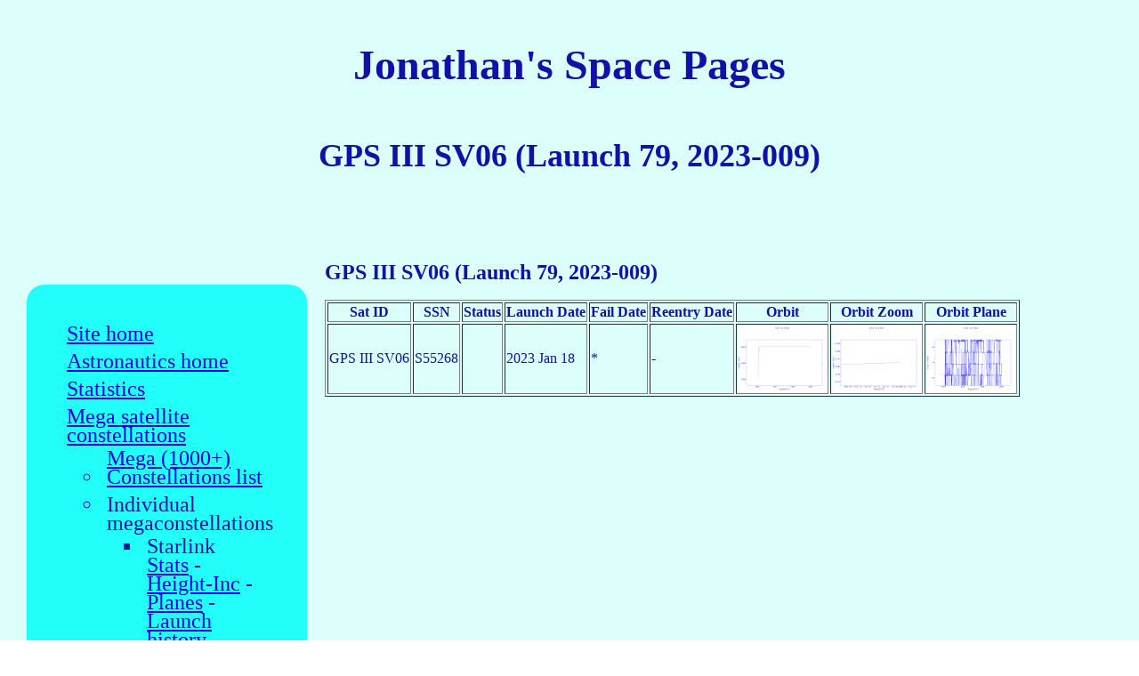

--- FILE ---
content_type: text/html; charset=utf-8
request_url: https://www.planet4589.org/space/con/gps/79/index.html
body_size: 7541
content:
<html><head>
<meta http-equiv="content-type" content="text/html; charset=UTF-8">

<meta name="description" content="Jonathan McDowell's new homepage">

<meta name="keywords" content="Jonathan, McDowell, space, astronomy, Chandra">

<title>Jonathan's Space Report | Space Statistics</title>
<link rel="stylesheet" type="text/css" href="../../../../css/style.css">

</head>

<body>

<header>
<H1><B>Jonathan's Space Pages</B></H1>
<P>
<H2> GPS III SV06 (Launch 79, 2023-009) </H2>

<P style="font-size: 20px">

</header>

<section>

<nav style="width:25%">

<UL id="navul">
<LI><A HREF="../../../../index.html">Site home</A>
<LI><A HREF="../../../index.html">Astronautics home</A>
<LI><A HREF="../../../stats/stats.html">Statistics</A>
<LI><A HREF="../../conlist.html">Mega satellite constellations</A>
<UL>
<LI><A HREF="../../conlist.html">Mega (1000+) Constellations list</A>
<LI>Individual megaconstellations
<UL>
<LI>Starlink <A HREF="../../star/stats.html">Stats</A> -  <A HREF="../../star/hiplots.html">Height-Inc</A> -  <A HREF="../../star/planes.html">Planes</A> -   <A HREF="../../star/log.html">Launch history</A> - <A HREF="../../star/starindex.html">Index</A>
<LI>OneWeb  <A HREF="../../ow/stats.html">Stats</A> -  <A HREF="../../ow/hiplots.html">Height-Inc</A> -  <A HREF="../../ow/planes.html">Planes</A> -   <A HREF="../../ow/log.html">Launch history</A> - <A HREF="../../ow/starindex.html">Index</A>
<LI>Kuiper <A HREF="../../kp/stats.html">Stats</A> -  <A HREF="../../kp/hiplots.html">Height-Inc</A> -  <A HREF="../../kp/planes.html">Planes</A> -   <A HREF="../../kp/log.html">Launch history</A>
<LI>Starshield <A HREF="../../stsh/stats.html">Stats</A> -  <A HREF="../../stsh/hiplots.html">Height-Inc</A> -  <A HREF="../../stsh/planes.html">Planes</A> -   <A HREF="../../stsh/log.html">Launch history</A>
<LI>Xingwang <A HREF="../../xw/stats.html">Stats</A> -  <A HREF="../../xw/hiplots.html">Height-Inc</A> -  <A HREF="../../xw/planes.html">Planes</A> -   <A HREF="../../xw/log.html">Launch history</A>
<LI>Qianfan <A HREF="../../qf/stats.html">Stats</A> -  <A HREF="../../qf/hiplots.html">Height-Inc</A> -  <A HREF="../../qf/planes.html">Planes</A> -   <A HREF="../../qf/log.html">Launch history</A>
<LI>Yinhe <A HREF="../../ynh/stats.html">Stats</A> -  <A HREF="../../ynh/hiplots.html">Height-Inc</A> -  <A HREF="../../ynh/planes.html">Planes</A> -   <A HREF="../../ynh/log.html">Launch history</A>
<LI>Lynk <A HREF="../../lynk/stats.html">Stats</A> -  <A HREF="../../lynk/hiplots.html">Height-Inc</A> -  <A HREF="../../lynk/planes.html">Planes</A> -   <A HREF="../../lynk/log.html">Launch history</A>
<LI>E-Space <A HREF="../../esp/stats.html">Stats</A> -  <A HREF="../../esp/hiplots.html">Height-Inc</A> -  <A HREF="../../esp/planes.html">Planes</A> -   <A HREF="../../esp/log.html">Launch history</A>

</UL>
<LI><A HREF="../../largecon.html">Large (50-1000) Constellations list</A>
<LI>Individual large constellations
<UL>
<LI>Planet <A HREF="../../pln/stats.html">Stats</A> -  <A HREF="../../pln/hiplots.html">Height-Inc</A> -  <A HREF="../../pln/planes.html">Planes</A> -   <A HREF="../../pln/log.html">Launch history</A>
<LI>Strela-1M <A HREF="../../s1m/stats.html">Stats</A> -  <A HREF="../../s1m/hiplots.html">Height-Inc</A> -  <A HREF="../../s1m/planes.html">Planes</A> -   <A HREF="../../s1m/log.html">Launch history</A>
<LI>Iridium <A HREF="../../iri/stats.html">Stats</A> -  <A HREF="../../iri/hiplots.html">Height-Inc</A> -  <A HREF="../../iri/planes.html">Planes</A> -   <A HREF="../../iri/log.html">Launch history</A>
<LI>Globalstar <A HREF="../../gbl/stats.html">Stats</A> -  <A HREF="../../gbl/hiplots.html">Height-Inc</A> -  <A HREF="../../gbl/planes.html">Planes</A> -   <A HREF="../../gbl/log.html">Launch history</A>
<LI>Jilin <A HREF="../../jil/stats.html">Stats</A> -  <A HREF="../../jil/hiplots.html">Height-Inc</A> -  <A HREF="../../jil/planes.html">Planes</A> -   <A HREF="../../jil/log.html">Launch history</A>
<LI>Satelog <A HREF="../../slog/stats.html">Stats</A> -  <A HREF="../../slog/hiplots.html">Height-Inc</A> -  <A HREF="../../slog/planes.html">Planes</A> -   <A HREF="../../slog/log.html">Launch history</A>
<LI>BlueWalker <A HREF="../../asts/stats.html">Stats</A> -  <A HREF="../../asts/hiplots.html">Height-Inc</A> -  <A HREF="../../asts/planes.html">Planes</A> -   <A HREF="../../asts/log.html">Launch history</A>
<LI>Swarm <A HREF="../../swa/stats.html">Stats</A> -  <A HREF="../../swa/hiplots.html">Height-Inc</A> -  <A HREF="../../swa/planes.html">Planes</A> -   <A HREF="../../swa/log.html">Launch history</A>
<LI>Glonass <A HREF="../../glo/stats.html">Stats</A> -  <A HREF="../../glo/hiplots.html">Height-Inc</A> -  <A HREF="../../glo/planes.html">Planes</A> -   <A HREF="../../glo/log.html">Launch history</A>
<LI>Spire <A HREF="../../spr/stats.html">Stats</A> -  <A HREF="../../spr/hiplots.html">Height-Inc</A> -  <A HREF="../../spr/planes.html">Planes</A> -   <A HREF="../../spr/log.html">Launch history</A>
<LI>Strela-3 <A HREF="../../st3/stats.html">Stats</A> -  <A HREF="../../st3/hiplots.html">Height-Inc</A> -  <A HREF="../../st3/planes.html">Planes</A> -   <A HREF="../../st3/log.html">Launch history</A>
<LI>Parus <A HREF="../../par/stats.html">Stats</A> -  <A HREF="../../par/hiplots.html">Height-Inc</A> -  <A HREF="../../par/planes.html">Planes</A> -   <A HREF="../../par/log.html">Launch history</A>
<LI>GPS <A HREF="../../gps/stats.html">Stats</A> -  <A HREF="../../gps/hiplots.html">Height-Inc</A> -  <A HREF="../../gps/planes.html">Planes</A> -   <A HREF="../../gps/log.html">Launch history</A>
<LI>Beidou <A HREF="../../bei/stats.html">Stats</A> -  <A HREF="../../bei/hiplots.html">Height-Inc</A> -  <A HREF="../../bei/planes.html">Planes</A> -   <A HREF="../../bei/log.html">Launch history</A>
<LI>Orbcomm <A HREF="../../oco/stats.html">Stats</A> -  <A HREF="../../oco/hiplots.html">Height-Inc</A> -  <A HREF="../../oco/planes.html">Planes</A> -   <A HREF="../../oco/log.html">Launch history</A>
<LI>H360 <A HREF="../../hwk/stats.html">Stats</A> -  <A HREF="../../hwk/hiplots.html">Height-Inc</A> -  <A HREF="../../hwk/planes.html">Planes</A> -   <A HREF="../../hwk/log.html">Launch history</A>
<LI>Kepler <A HREF="../../kep/stats.html">Stats</A> -  <A HREF="../../kep/hiplots.html">Height-Inc</A> -  <A HREF="../../kep/planes.html">Planes</A> -   <A HREF="../../kep/log.html">Launch history</A>
</UL>
<LI>GEO constellations
<UL>
<LI>Intelsat <A HREF="../../int/stats.html">Stats</A> -  <A HREF="../../int/hiplots.html">Height-Inc</A> -  <A HREF="../../int/geo.html">Longitudes</A> -   <A HREF="../../int/log.html">Launch history</A>
<LI>SES <A HREF="../../ses/stats.html">Stats</A> -  <A HREF="../../ses/hiplots.html">Height-Inc</A> -  <A HREF="../../ses/geo.html">Longitudes</A> -   <A HREF="../../ses/log.html">Launch history</A>
</UL>
<LI><A HREF="https://planet4589.org/astro/starsim/index.html">Megaconstellation impacts on astronomy</A>
</UL>
</UL>
</nav>


<H2> GPS III SV06 (Launch 79, 2023-009) </H2>
<TABLE BORDER=1>
<TR><TH>Sat ID</TH><TH>SSN</TH><TH>Status</TH><TH>Launch Date</TH><TH>Fail Date</TH><TH>Reentry Date</TH><TH>Orbit</TH><TH>Orbit Zoom</TH><TH>Orbit Plane</TH></TR>
<TR><TD>GPS III SV06</TD><TD>S55268</TD><TD> </TD><TD>2023 Jan 18 </TD><TD>*</TD><TD>-</TD><TD><A HREF="S55268.jpg"><IMG SRC="S55268.jpg" WIDTH=100></A></TD><TD><A HREF="S55268.b.jpg"><IMG SRC="S55268.b.jpg" WIDTH=100></A></TD><TD><A HREF="S55268.geo.jpg"><IMG SRC="S55268.geo.jpg" WIDTH=100></A></TD></TR>
</TABLE>
</div>
</section>

<P>
Data on this page are licensed CC-BY. You are free to reuse them
but please credit 'Jonathan McDowell, https://planet4589.org' or similar.

</BODY>




--- FILE ---
content_type: text/css; charset=utf-8
request_url: https://www.planet4589.org/css/style.css
body_size: 3700
content:
a.link { color: #0000BB; }
a.hover { background: #cceeff; }

h1 {
 text-align: center;
}

html  {
       	font-family: Arial, Tahoma, Geneva, Helvetica, Verdana, sans-serif;
      }

body { 
        font: 12pt/16pt georgia; 
	color: #1111AA;    /* Color of main text */
        margin: 0px; 
	top: 0px;
	}

/* Text within a paragraph */
p { 
        padding: 10px;
        margin: 0px; 
  }

header {
 background-color: #DDFFFB;
 padding: 30px;
 text-align: center;
 font-size: 24px;
 color: #1111AA; 
}

nav {
 float: left;
 width: 20%;
 background: #DDFFFB;
 padding: 20px;
 font-size: 24px;
}

#navul {
 list-style-type: none;
 background: #22FFFB;
 padding: 40px;
 border-radius: 20px;
}

#navsub {
 list-style-type: none;
 background: #22FFFB;
 padding-left: 20px;
 padding-bottom: 0px;
 padding-top: 0px;
 margin: 0;
 font-size: 12px;
 border-radius: 20px;
}

#navsub li {
 padding: 0;
}

#navul li {
 padding: 5px;
}

nav li a { display: inline-block }

#ulspacer {
 list-style-type: none;
 margin: 15px;
 padding-left: 15px;
}

#ulspacer li {
 background-color: #DDDDFB;
 padding: 5px;
 margin: 15px;
}


#navdesc {
 list-style-type: none;
 background: #22FFFB;
 padding: 40px;
 border-radius: 20px;
 font-size: 14px;
}

#navtail {
 height: 50%;
}


pre {
 color: black;
 background: #EEFFFE;
 border: 3px;
 border-style: solid;
 border-color: #FF0000;
 padding: 5px;
 margin: 5px;
}

#padded {
 padding: 40px;
 background-image: url(images/4589.gif);
 background-repeat: repeat;
 background-size: cover;
}

div.core: {
 float: left;
 padding: 20px;
 width: 70%;
 background-color: #DDFFFB;
}

#home {
 float: left;
 padding: 20px;
 width: 70%;
 height: 100%;
 text-align: center;
 background-image: url(images/4589.gif);
 background-repeat: repeat;
 background-size: cover;
}

section {
 padding: 10px;
 background-color: #DDFFFB;
}

section:after {
 content: "";
 display: table;
 clear: both;
}

footer {
 background-color: #DDFFFB;
 padding: 10px;
 text-align: center;
 color: black;
}

#lfooter {
 text-align: left;
}

#bli {
 padding: 15px;
 margin-bottom: 15px;
 border-radius: 10px;
 background-color: #EDDDFB;
}

	
div.left {
width: 15%;
min-width: 170px;
padding: 0% 0% 0% 1%;
float: left}

div.content {
width: 75%;
padding: 0 1% 0% 3%;
float: left}

div.right {
width: 10%;
padding: 0 5% 0 0;
float: left}

#container { 
  	padding: 0px  0px 0px 0px;  
	margin: 0px; 
	background-color: #009900;
	}

#whoami { 
	font: 14pt/18pt sans-serif; 
  }

#whotab { 
	font: 10pt/12pt sans-serif; 
  }

#contact { 
	font: 12pt/16pt Helvetica; 
  }

#content {
	 margin-left: 170px;
	 margin-right: 80px;
         background:#00EE00;
	}
	
#rightbar {
  	 position: absolute;
         right: 0px;
 	 width: 90px;
         background: #DD00FB;
 	 height: 100%;
 	 text-align: center;
	}
	
#maintext {
         background:#EEEEEE;
	padding-top: 20px;
        padding-left: 26px;
	padding-right: 40px;
	}
		

#pageHeader {
	padding-left: 26px;
	padding-right: 40px;
        padding-top: 10px;
	background-repeat: no-repeat;
        background-position: center; 
	background:#00FFFB;
	}


#pageHeader h1 { 
 	 text-align: center;
	}
	
#pageFooter {
         background-color: #DD0000;
	 padding-top: 40px;
	}
	
#pageFooter p.update {
        text-align: right;
	font-size: 8pt;
	}

#lresources { 
              border-top: 3px double #8e7253; 
            }



#navleft {
	font-family: Arial, Tahoma, Geneva, Helvetica, Verdana, sans-serif;
	font-weight: bold;
        left: 0px;
	text-align: left;
	overflow: hidden;
        padding-top: 150px;
	top: 0px;
	bottom: px;
        background-color: #EEFFFD;
	height: 100%;
}

#navleft ul {
  	  padding-left: 3px;
          margin-left: 0px;
        }

	
#navleft ul li{
           list-style-type: none;
	}
	
#navleft ul li a:link, #navleft ul li a:visited {
           text-decoration: underline;
	}


#whotab p { 
        margin-left: 20px; 
	}
	

